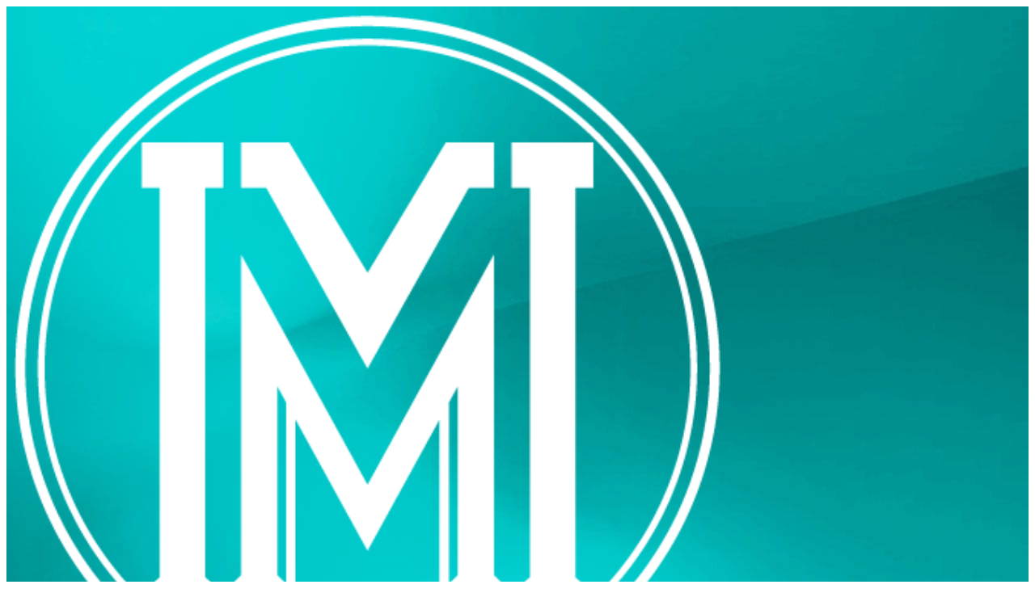

--- FILE ---
content_type: text/html; charset=utf-8
request_url: https://www.chateaumarcus.com/
body_size: 2882
content:
<!doctype html><html lang="fr"><head><title>CHÂTEAU MARCUS . MARGAUX</title><meta http-equiv="Content-Type" content="text/html; charset=UTF-8"/><meta name="viewport" content="width=device-width, initial-scale=1, maximum-scale=5"/><meta name="description" content="Bientôt disponible"/><link rel="canonical" href="https://www.chateaumarcus.com/"/><meta property="og:url" content="https://www.chateaumarcus.com/"/><meta property="og:type" content="website"/><meta property="og:title" content="CHÂTEAU MARCUS . MARGAUX"/><meta property="og:description" content="Bientôt disponible"/><meta property="og:image" content="https://assets.mywebsite-editor.com/obc/resources/backgrounds/00_default.jpeg"/><link rel="apple-touch-icon" sizes="57x57" href="/obc/favicon/apple-icon-57x57.png"/><link rel="apple-touch-icon" sizes="60x60" href="/obc/favicon/apple-icon-60x60.png"/><link rel="apple-touch-icon" sizes="72x72" href="/obc/favicon/apple-icon-72x72.png"/><link rel="apple-touch-icon" sizes="76x76" href="/obc/favicon/apple-icon-76x76.png"/><link rel="apple-touch-icon" sizes="114x114" href="/obc/favicon/apple-icon-114x114.png"/><link rel="apple-touch-icon" sizes="120x120" href="/obc/favicon/apple-icon-120x120.png"/><link rel="apple-touch-icon" sizes="144x144" href="/obc/favicon/apple-icon-144x144.png"/><link rel="apple-touch-icon" sizes="152x152" href="/obc/favicon/apple-icon-152x152.png"/><link rel="apple-touch-icon" sizes="180x180" href="/obc/favicon/apple-icon-180x180.png"/><link rel="icon" type="image/png" sizes="192x192" href="/obc/favicon/android-icon-192x192.png"/><link rel="icon" type="image/png" sizes="32x32" href="/obc/favicon/favicon-32x32.png"/><link rel="icon" type="image/png" sizes="96x96" href="/obc/favicon/favicon-96x96.png"/><link rel="icon" type="image/png" sizes="16x16" href="/obc/favicon/favicon-16x16.png"/><link rel="shortcut icon" href="/obc/favicon/favicon.ico"/><link rel="manifest" href="/obc/favicon/manifest.json"/><meta name="msapplication-TileColor" content="#ffffff"/><meta name="msapplication-TileImage" content="favicon/ms-icon-144x144.png"/><meta name="theme-color" content="#ffffff"/><link href="/obc/css/web.css" rel="stylesheet"/><link href="/obc/css/layouts/web/layout-default.css" rel="stylesheet"/><link href="/obc/css/layouts/web/color-themes/color-theme-20.css" rel="stylesheet"/><link href="/obc/css/layouts/web/fonts/roboto.css" rel="stylesheet"/><script type="application/ld+json">{"@context":"http://schema.org","@type":"LocalBusiness","url":"https://www.chateaumarcus.com/","name":"CHÂTEAU MARCUS . MARGAUX","image":"https://assets.mywebsite-editor.com/user/c5e4b300-8502-466c-be4c-189ab9ae29ed/1ef0634b-e555-4927-b13d-73ba19579d06","email":"info@chateaumarcus.com","address":{"@type":"PostalAddress","streetAddress":"39, rue de La Tremoille","addressLocality":"Margaux-Cantenac","addressRegion":"Nouvelle-Aquitaine","addressCountry":"France","postalCode":"33460"}}</script></head><body class="body-vcard-web" data-tid="Z14nziSPSKmoTTFdj3fBMcQiFGnsq0l0n0izQu4JtzmvEVR7W0MfpNnU8hraN4n1SpSAIP6EVp0gKVs5a6ITlg=="><div class="vcard-wrapper"><div class="v-web vcard v-layout-default color-theme-20 v-font-roboto v-nconstr-hasContentContainer"><style>
        .v-has-backgroundImage {
            background-image: url(https://assets.mywebsite-editor.com/obc/resources/backgrounds/00_default.jpeg);
            background-position-x: 50%;
            background-position-y: 0%;
        }
        .v-has-backgroundImage:before {
            opacity: 1;
        }
        </style><div class="v-containers-wrapper"><div class="v-container v-container-block v-container-id-header  v-has-backgroundImage"><div class="v-container-outer v-container-outer-id-header"><div class="v-container-inner v-container-inner-id-header"><div class="v-container v-container-block v-container-id-headerContent v-container-only-this"><div class="v-container-outer v-container-outer-id-headerContent"><div class="v-container-inner v-container-inner-id-headerContent"><div class="v-container v-container-block v-container-id-headerTop "><div class="v-container-outer v-container-outer-id-headerTop"><div class="v-container-inner v-container-inner-id-headerTop"><div class="v-container v-container-block v-container-id-logoContainer "><div class="v-container-outer v-container-outer-id-logoContainer"><div class="v-container-inner v-container-inner-id-logoContainer"><div class="v-module v-module-type-logo v-module-id-logo"><img src="https://assets.mywebsite-editor.com/user/c5e4b300-8502-466c-be4c-189ab9ae29ed/1ef0634b-e555-4927-b13d-73ba19579d06" style="width:70.71067811865474%"/></div></div></div></div><div class="v-container v-container-block v-container-id-websiteTitle-wrapper "><div class="v-container-outer v-container-outer-id-websiteTitle-wrapper"><div class="v-container-inner v-container-inner-id-websiteTitle-wrapper"><div class="v-module v-module-type-websiteTitle v-module-id-websiteTitle"><h1>CHÂTEAU MARCUS . MARGAUX</h1></div></div></div></div></div></div></div><div class="v-container v-container-block v-container-id-headerBottom "><div class="v-container-outer v-container-outer-id-headerBottom"><div class="v-container-inner v-container-inner-id-headerBottom"><div class="v-module v-module-type-siteDescription v-module-id-siteDescription"><div class="v-module-type-siteDescription-text">Bientôt disponible</div></div></div></div></div></div></div></div></div></div></div><div class="v-container v-container-block v-container-id-content "><div class="v-container-outer v-container-outer-id-content"><div class="v-container-inner v-container-inner-id-content"><div class="v-container v-container-block v-container-id-contactBlock v-container-only-this"><div class="v-container-outer v-container-outer-id-contactBlock"><div class="v-container-inner v-container-inner-id-contactBlock"><div class="v-container v-container-block v-container-id-primary "><div class="v-container-outer v-container-outer-id-primary"><div class="v-container-inner v-container-inner-id-primary"><div class="v-container v-container-block v-container-id-contactFormContainer "><div class="v-container-outer v-container-outer-id-contactFormContainer"><div class="v-container-inner v-container-inner-id-contactFormContainer"><h2 class="v-section-title">Écrivez-nous</h2><div class="v-module v-module-type-contactForm v-module-id-contactForm"><form name="contact-form-contactForm" class="vcard-contact-form" autoComplete="off" action="contact-form-submit" data-ssl-warning="Veuillez noter que le contenu de ce formulaire n&#x27;est pas crypté."><label class="semantic" for="field-name">Nom</label><input type="text" id="field-name" name="name" placeholder="Nom"/><label class="semantic" for="field-email">Adresse email</label><input type="text" id="field-email" name="email" placeholder="Adresse email"/><label class="semantic" for="field-message">Message</label><textarea id="field-message" name="message" placeholder="Message"></textarea><div class="gdpr-consent"><label><input type="checkbox" name="accept" value="true"/><span>J&#x27;accepte que les données soient stockées et traitées dans le but de la prise de contact. Je sais que je peux révoquer mon consentement à tout moment.</span></label></div><div style="display:none" class="v-cap-window"><div class="v-cap-mask"></div><div class="v-cap-content"><h2>Contrôle de sécurité</h2><div class="v-cap-input"><a class="refresh" title="Générer un nouveau code."><span class="character"><img class="capImg"/></span><span class="capRefresh"><span>↺</span></span></a><input type="text" class="code" name="cap" placeholder="Veuillez saisir le code." autoComplete="off"/><input type="hidden" name="capId"/><div class="error-message">Une erreur s&#x27;est produite.</div></div><div class="v-cap-action"><div class="submit-line"><button type="submit" name="submit" data-sending="En cours d&#x27;envoi..." data-sent="Envoyé" data-send="Envoyer">Envoyer</button></div></div></div></div><div><button type="submit" name="send" data-sending="En cours d&#x27;envoi..." data-sent="Envoyé" data-send="Envoyer">Envoyer</button><div class="success-confirmation-message">Votre message a bien été envoyé.</div><div class="error-message">Une erreur s&#x27;est produite.</div></div></form></div></div></div></div><div class="v-container v-container-block v-container-id-contactDetailsPrimary "><div class="v-container-outer v-container-outer-id-contactDetailsPrimary"><div class="v-container-inner v-container-inner-id-contactDetailsPrimary"><h2 class="v-section-title">Données de contact</h2><div class="v-module v-module-type-phoneNumber v-module-id-phone"><div class="phoneNumber p-tel tel"><a href="tel:+33-01-56-58-67-67">+33 (0)1 56 58 67 67</a></div></div><div class="v-module v-module-type-email v-module-id-email"><a class="emailAddress email">info@chateaumarcus.com</a></div><div class="v-module v-module-type-address v-module-id-address"><div class="h-adr adr"><div class="p-street-address street-address">39, rue de La Tremoille</div><span class="p-locality locality">Margaux-Cantenac</span>, <span class="p-region region">Nouvelle-Aquitaine</span>, <span class="p-postal-code postal-code">33460</span><div class="p-country-name country-name">France</div></div></div></div></div></div></div></div></div><div class="v-container v-container-block v-container-id-secondary "><div class="v-container-outer v-container-outer-id-secondary"><div class="v-container-inner v-container-inner-id-secondary"><div class="v-container v-container-block v-container-id-googleMaps v-container-only-this"><div class="v-container-outer v-container-outer-id-googleMaps"><div class="v-container-inner v-container-inner-id-googleMaps"><h2 class="v-section-title">Plan d&#x27;accès</h2><div class="v-module v-module-type-googleMap v-module-id-googleMap"><div class="v-googleMaps-container v-googleMapsStatic-container"><div class="v-googleMap-widget" style="background-image:url(https://maps.googleapis.com/maps/api/staticmap?center=39%2C+rue+de+La+Tremoille%2C+33460+Margaux-Cantenac%2C+Nouvelle-Aquitaine%2C+France&amp;zoom=15&amp;size=640x300&amp;scale=2&amp;maptype=roadmap&amp;language=fr&amp;markers=%7C39%2C+rue+de+La+Tremoille%2C+33460+Margaux-Cantenac%2C+Nouvelle-Aquitaine%2C+France&amp;key=AIzaSyD5nr_-PXbbwYQJMcPeiI0NBbKguy7Yfqk&amp;signature=wglzmwmO_MKoL7IpIdHSO0lJJp8%3D)"></div></div></div></div></div></div></div></div></div></div></div></div></div></div></div></div></div></div><script type="text/javascript">!function(){
                'use strict';
                var d=document;
                function as(u) { u.forEach(function(i){
                    var s=d.createElement('script'); s.src=i; s.type="text/javascript"; s.async=false;
                    d.getElementsByTagName('head')[0].appendChild(s);
                });}
                var supportsEs6 = true;
                try {
                    eval('"use strict"; class foo {}');
                } catch (e) {
                    supportsEs6 = false;
                }

                if (supportsEs6) {
                    as(["/obc/js/web.bundle.js"]);
                } else {
                    as(["/obc/js/core.min.js", "/obc/js/web.es5.bundle.js"]);
                }
            }()</script></body></html>